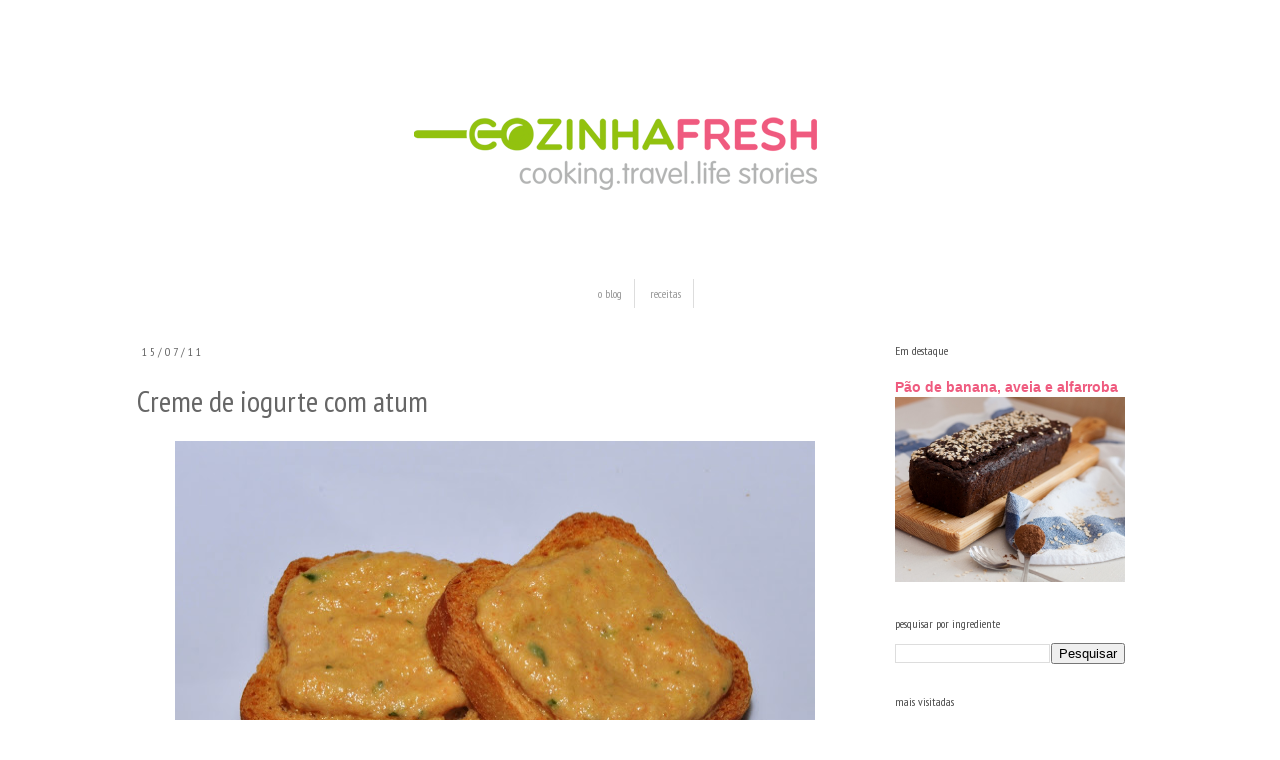

--- FILE ---
content_type: text/html; charset=UTF-8
request_url: http://cozinhafresh.blogspot.com/2011/07/creme-de-iogurte-com-atum.html
body_size: 18629
content:
<!DOCTYPE html>
<html class='v2' dir='ltr' xmlns='http://www.w3.org/1999/xhtml' xmlns:b='http://www.google.com/2005/gml/b' xmlns:data='http://www.google.com/2005/gml/data' xmlns:expr='http://www.google.com/2005/gml/expr'>
<head>
<link href='https://www.blogger.com/static/v1/widgets/4128112664-css_bundle_v2.css' rel='stylesheet' type='text/css'/>
<!-- Google tag (gtag.js) -->
<script async='async' src='https://www.googletagmanager.com/gtag/js?id=G-3KBFVKYJ5W'></script>
<script>
  window.dataLayer = window.dataLayer || [];
  function gtag(){dataLayer.push(arguments);}
  gtag('js', new Date());

  gtag('config', 'G-3KBFVKYJ5W');
</script>
<meta content='IE=EmulateIE7' http-equiv='X-UA-Compatible'/>
<meta content='width=1100' name='viewport'/>
<meta content='text/html; charset=UTF-8' http-equiv='Content-Type'/>
<meta content='blogger' name='generator'/>
<link href='http://cozinhafresh.blogspot.com/favicon.ico' rel='icon' type='image/x-icon'/>
<link href='http://cozinhafresh.blogspot.com/2011/07/creme-de-iogurte-com-atum.html' rel='canonical'/>
<link rel="alternate" type="application/atom+xml" title="Cozinha Fresh - Atom" href="http://cozinhafresh.blogspot.com/feeds/posts/default" />
<link rel="alternate" type="application/rss+xml" title="Cozinha Fresh - RSS" href="http://cozinhafresh.blogspot.com/feeds/posts/default?alt=rss" />
<link rel="service.post" type="application/atom+xml" title="Cozinha Fresh - Atom" href="https://draft.blogger.com/feeds/5222273468001787641/posts/default" />

<link rel="alternate" type="application/atom+xml" title="Cozinha Fresh - Atom" href="http://cozinhafresh.blogspot.com/feeds/7651502350367955659/comments/default" />
<!--Can't find substitution for tag [blog.ieCssRetrofitLinks]-->
<link href='https://blogger.googleusercontent.com/img/b/R29vZ2xl/AVvXsEg5krbpwTwbRcQAGx1PIKb-EiyBJ3-wvik00zo1NI7HrDsk10Pb62PNkn29LKN_TQFGTHlNRZPg6-kgU-agVT0kMFoZZT-e-12FBY-Mf4lqiOu61No-HUXTYbRWPa_R8YwSZcmGzpcJ4tfN/s640/DSC_1548.JPG' rel='image_src'/>
<meta content='http://cozinhafresh.blogspot.com/2011/07/creme-de-iogurte-com-atum.html' property='og:url'/>
<meta content='Creme de iogurte com atum' property='og:title'/>
<meta content='cozinha fresh, fresh,' property='og:description'/>
<meta content='https://blogger.googleusercontent.com/img/b/R29vZ2xl/AVvXsEg5krbpwTwbRcQAGx1PIKb-EiyBJ3-wvik00zo1NI7HrDsk10Pb62PNkn29LKN_TQFGTHlNRZPg6-kgU-agVT0kMFoZZT-e-12FBY-Mf4lqiOu61No-HUXTYbRWPa_R8YwSZcmGzpcJ4tfN/w1200-h630-p-k-no-nu/DSC_1548.JPG' property='og:image'/>
<title>Cozinha Fresh: Creme de iogurte com atum</title>
<meta content='72c08dc0bb5a9e957cef347752fbcb9e' name='p:domain_verify'/>
<style type='text/css'>@font-face{font-family:'PT Sans Narrow';font-style:normal;font-weight:400;font-display:swap;src:url(//fonts.gstatic.com/s/ptsansnarrow/v19/BngRUXNadjH0qYEzV7ab-oWlsbCLwR2oefDofMY.woff2)format('woff2');unicode-range:U+0460-052F,U+1C80-1C8A,U+20B4,U+2DE0-2DFF,U+A640-A69F,U+FE2E-FE2F;}@font-face{font-family:'PT Sans Narrow';font-style:normal;font-weight:400;font-display:swap;src:url(//fonts.gstatic.com/s/ptsansnarrow/v19/BngRUXNadjH0qYEzV7ab-oWlsbCCwR2oefDofMY.woff2)format('woff2');unicode-range:U+0301,U+0400-045F,U+0490-0491,U+04B0-04B1,U+2116;}@font-face{font-family:'PT Sans Narrow';font-style:normal;font-weight:400;font-display:swap;src:url(//fonts.gstatic.com/s/ptsansnarrow/v19/BngRUXNadjH0qYEzV7ab-oWlsbCIwR2oefDofMY.woff2)format('woff2');unicode-range:U+0100-02BA,U+02BD-02C5,U+02C7-02CC,U+02CE-02D7,U+02DD-02FF,U+0304,U+0308,U+0329,U+1D00-1DBF,U+1E00-1E9F,U+1EF2-1EFF,U+2020,U+20A0-20AB,U+20AD-20C0,U+2113,U+2C60-2C7F,U+A720-A7FF;}@font-face{font-family:'PT Sans Narrow';font-style:normal;font-weight:400;font-display:swap;src:url(//fonts.gstatic.com/s/ptsansnarrow/v19/BngRUXNadjH0qYEzV7ab-oWlsbCGwR2oefDo.woff2)format('woff2');unicode-range:U+0000-00FF,U+0131,U+0152-0153,U+02BB-02BC,U+02C6,U+02DA,U+02DC,U+0304,U+0308,U+0329,U+2000-206F,U+20AC,U+2122,U+2191,U+2193,U+2212,U+2215,U+FEFF,U+FFFD;}</style>
<style id='page-skin-1' type='text/css'><!--
/*
-----------------------------------------------
Blogger Template Style
Name:     Simple
Designer: Josh Peterson
URL:      www.noaesthetic.com
----------------------------------------------- */
/* Variable definitions
====================
<Variable name="keycolor" description="Main Color" type="color" default="#66bbdd"/>
<Group description="Page Text" selector="body">
<Variable name="body.font" description="Font" type="font"
default="normal normal 12px Arial, Tahoma, Helvetica, FreeSans, sans-serif"/>
<Variable name="body.text.color" description="Text Color" type="color" default="#222222"/>
</Group>
<Group description="Backgrounds" selector=".body-fauxcolumns-outer">
<Variable name="body.background.color" description="Outer Background" type="color" default="#66bbdd"/>
<Variable name="content.background.color" description="Main Background" type="color" default="#ffffff"/>
<Variable name="header.background.color" description="Header Background" type="color" default="transparent"/>
</Group>
<Group description="Links" selector=".main-outer">
<Variable name="link.color" description="Link Color" type="color" default="#2288bb"/>
<Variable name="link.visited.color" description="Visited Color" type="color" default="#888888"/>
<Variable name="link.hover.color" description="Hover Color" type="color" default="#33aaff"/>
</Group>
<Group description="Blog Title" selector=".header h1">
<Variable name="header.font" description="Font" type="font"
default="normal normal 60px Arial, Tahoma, Helvetica, FreeSans, sans-serif"/>
<Variable name="header.text.color" description="Title Color" type="color" default="#3399bb" />
</Group>
<Group description="Blog Description" selector=".header .description">
<Variable name="description.text.color" description="Description Color" type="color"
default="#777777" />
</Group>
<Group description="Tabs Text" selector=".tabs-inner .widget li a">
<Variable name="tabs.font" description="Font" type="font"
default="normal normal 14px Arial, Tahoma, Helvetica, FreeSans, sans-serif"/>
<Variable name="tabs.text.color" description="Text Color" type="color" default="#999999"/>
<Variable name="tabs.selected.text.color" description="Selected Color" type="color" default="#000000"/>
</Group>
<Group description="Tabs Background" selector=".tabs-outer .PageList">
<Variable name="tabs.background.color" description="Background Color" type="color" default="#f5f5f5"/>
<Variable name="tabs.selected.background.color" description="Selected Color" type="color" default="#eeeeee"/>
</Group>
<Group description="Post Title" selector="h3.post-title, .comments h4">
<Variable name="post.title.font" description="Font" type="font"
default="normal normal 22px Arial, Tahoma, Helvetica, FreeSans, sans-serif"/>
</Group>
<Group description="Date Header" selector=".date-header">
<Variable name="date.header.color" description="Text Color" type="color"
default="#666666"/>
<Variable name="date.header.background.color" description="Background Color" type="color"
default="transparent"/>
</Group>
<Group description="Post Footer" selector=".post-footer">
<Variable name="post.footer.text.color" description="Text Color" type="color" default="#666666"/>
<Variable name="post.footer.background.color" description="Background Color" type="color"
default="#f9f9f9"/>
<Variable name="post.footer.border.color" description="Shadow Color" type="color" default="#eeeeee"/>
</Group>
<Group description="Gadgets" selector="h2">
<Variable name="widget.title.font" description="Title Font" type="font"
default="normal bold 11px Arial, Tahoma, Helvetica, FreeSans, sans-serif"/>
<Variable name="widget.title.text.color" description="Title Color" type="color" default="#000000"/>
<Variable name="widget.alternate.text.color" description="Alternate Color" type="color" default="#999999"/>
</Group>
<Group description="Images" selector=".main-inner">
<Variable name="image.background.color" description="Background Color" type="color" default="#ffffff"/>
<Variable name="image.border.color" description="Border Color" type="color" default="#eeeeee"/>
<Variable name="image.text.color" description="Caption Text Color" type="color" default="#666666"/>
</Group>
<Group description="Accents" selector=".content-inner">
<Variable name="body.rule.color" description="Separator Line Color" type="color" default="#eeeeee"/>
<Variable name="tabs.border.color" description="Tabs Border Color" type="color" default="transparent"/>
</Group>
<Variable name="body.background" description="Body Background" type="background"
color="#ffffff" default="$(color) none repeat scroll top left"/>
<Variable name="body.background.override" description="Body Background Override" type="string" default=""/>
<Variable name="body.background.gradient.cap" description="Body Gradient Cap" type="url"
default="url(//www.blogblog.com/1kt/simple/gradients_light.png)"/>
<Variable name="body.background.gradient.tile" description="Body Gradient Tile" type="url"
default="url(//www.blogblog.com/1kt/simple/body_gradient_tile_light.png)"/>
<Variable name="content.background.color.selector" description="Content Background Color Selector" type="string" default=".content-inner"/>
<Variable name="content.padding" description="Content Padding" type="length" default="10px"/>
<Variable name="content.padding.horizontal" description="Content Horizontal Padding" type="length" default="10px"/>
<Variable name="content.shadow.spread" description="Content Shadow Spread" type="length" default="40px"/>
<Variable name="content.shadow.spread.webkit" description="Content Shadow Spread (WebKit)" type="length" default="5px"/>
<Variable name="content.shadow.spread.ie" description="Content Shadow Spread (IE)" type="length" default="10px"/>
<Variable name="main.border.width" description="Main Border Width" type="length" default="0"/>
<Variable name="header.background.gradient" description="Header Gradient" type="url" default="none"/>
<Variable name="header.shadow.offset.left" description="Header Shadow Offset Left" type="length" default="-1px"/>
<Variable name="header.shadow.offset.top" description="Header Shadow Offset Top" type="length" default="-1px"/>
<Variable name="header.shadow.spread" description="Header Shadow Spread" type="length" default="1px"/>
<Variable name="header.padding" description="Header Padding" type="length" default="30px"/>
<Variable name="header.border.size" description="Header Border Size" type="length" default="1px"/>
<Variable name="header.bottom.border.size" description="Header Bottom Border Size" type="length" default="1px"/>
<Variable name="header.border.horizontalsize" description="Header Horizontal Border Size" type="length" default="0"/>
<Variable name="description.text.size" description="Description Text Size" type="string" default="140%"/>
<Variable name="tabs.margin.top" description="Tabs Margin Top" type="length" default="0" />
<Variable name="tabs.margin.side" description="Tabs Side Margin" type="length" default="30px" />
<Variable name="tabs.background.gradient" description="Tabs Background Gradient" type="url"
default="url(//www.blogblog.com/1kt/simple/gradients_light.png)"/>
<Variable name="tabs.border.width" description="Tabs Border Width" type="length" default="1px"/>
<Variable name="tabs.bevel.border.width" description="Tabs Bevel Border Width" type="length" default="1px"/>
<Variable name="date.header.padding" description="Date Header Padding" type="string" default="inherit"/>
<Variable name="date.header.letterspacing" description="Date Header Letter Spacing" type="string" default="inherit"/>
<Variable name="date.header.margin" description="Date Header Margin" type="string" default="inherit"/>
<Variable name="post.margin.bottom" description="Post Bottom Margin" type="length" default="25px"/>
<Variable name="image.border.small.size" description="Image Border Small Size" type="length" default="2px"/>
<Variable name="image.border.large.size" description="Image Border Large Size" type="length" default="5px"/>
<Variable name="page.width.selector" description="Page Width Selector" type="string" default=".region-inner"/>
<Variable name="page.width" description="Page Width" type="string" default="auto"/>
<Variable name="main.section.margin" description="Main Section Margin" type="length" default="15px"/>
<Variable name="main.padding" description="Main Padding" type="length" default="15px"/>
<Variable name="main.padding.top" description="Main Padding Top" type="length" default="30px"/>
<Variable name="main.padding.bottom" description="Main Padding Bottom" type="length" default="30px"/>
<Variable name="paging.background"
color="#ffffff"
description="Background of blog paging area" type="background"
default="transparent none no-repeat scroll top center"/>
<Variable name="footer.bevel" description="Bevel border length of footer" type="length" default="0"/>
<Variable name="mobile.background.overlay" description="Mobile Background Overlay" type="string"
default="transparent none repeat scroll top left"/>
<Variable name="mobile.background.size" description="Mobile Background Size" type="string" default="auto"/>
<Variable name="mobile.button.color" description="Mobile Button Color" type="color" default="#ffffff" />
<Variable name="startSide" description="Side where text starts in blog language" type="automatic" default="left"/>
<Variable name="endSide" description="Side where text ends in blog language" type="automatic" default="right"/>
*/
/* Content
----------------------------------------------- */
body {
font: normal normal 12px 'Trebuchet MS', Trebuchet, sans-serif;
color: #666666;
background: #ffffff none repeat scroll top left;
padding: 0 0 0 0;
}
html body .region-inner {
min-width: 0;
max-width: 100%;
width: auto;
}
a:link {
text-decoration:none;
color: #ef5b7f;
}
a:visited {
text-decoration:none;
color: #772d3f;
}
a:hover {
text-decoration:underline;
color: #ef5b7f;
}
.body-fauxcolumn-outer .fauxcolumn-inner {
background: transparent none repeat scroll top left;
_background-image: none;
}
.body-fauxcolumn-outer .cap-top {
position: absolute;
z-index: 1;
height: 400px;
width: 100%;
background: #ffffff none repeat scroll top left;
}
.body-fauxcolumn-outer .cap-top .cap-left {
width: 100%;
background: transparent none repeat-x scroll top left;
_background-image: none;
}
.content-outer {
-moz-box-shadow: 0 0 0 rgba(0, 0, 0, 0);
-webkit-box-shadow: 0 0 0 rgba(0, 0, 0, 0);
-goog-ms-box-shadow: 0 0 0 #333333;
box-shadow: 0 0 0 rgba(0, 0, 0, 0);
margin-bottom: 1px;
}
.content-inner {
padding: 10px 40px;
}
.content-inner {
background-color: #ffffff;
}
/* Header
----------------------------------------------- */
.header-outer {
background: transparent none repeat-x scroll 0 -400px;
_background-image: none;
}
.Header h1 {
font: normal normal 40px 'Trebuchet MS',Trebuchet,Verdana,sans-serif;
color: #000000;
text-shadow: 0 0 0 rgba(0, 0, 0, .2);
}
.Header h1 a {
color: #000000;
}
.Header .description {
font-size: 18px;
color: #000000;
}
.header-inner .Header .titlewrapper {
padding: 22px 0;
}
.header-inner .Header .descriptionwrapper {
padding: 0 0;
}
/* Tabs
----------------------------------------------- */
.tabs-inner .section:first-child {
border-top: 0 solid #dddddd;
}
.tabs-inner .section:first-child ul {
margin-top: -1px;
border-top: 1px solid #dddddd;
border-left: 1px solid #dddddd;
border-right: 1px solid #dddddd;
}
.tabs-inner .widget ul {
background: transparent none repeat-x scroll 0 -800px;
_background-image: none;
border-bottom: 1px solid #dddddd;
margin-top: 0;
margin-left: -30px;
margin-right: -30px;
}
.tabs-inner .widget li a {
display: inline-block;
padding: .6em 1em;
font: normal normal 12px PT Sans Narrow;
color: #999999;
border-left: 1px solid #ffffff;
border-right: 1px solid #dddddd;
}
.tabs-inner .widget li:first-child a {
border-left: none;
}
.tabs-inner .widget li.selected a, .tabs-inner .widget li a:hover {
color: #666666;
background-color: transparent;
text-decoration: none;
}
/* Columns
----------------------------------------------- */
.main-outer {
border-top: 0 solid transparent;
}
.fauxcolumn-left-outer .fauxcolumn-inner {
border-right: 1px solid transparent;
}
.fauxcolumn-right-outer .fauxcolumn-inner {
border-left: 1px solid transparent;
}
/* Headings
----------------------------------------------- */
h2 {
margin: 0 0 1em 0;
font: normal normal 12px PT Sans Narrow;
color: #4c4c4c;
}
/* Widgets
----------------------------------------------- */
.widget .zippy {
color: #999999;
text-shadow: 2px 2px 1px rgba(0, 0, 0, .1);
}
.widget .popular-posts ul {
list-style: none;
}
/* Posts
----------------------------------------------- */
.date-header span {
background-color: transparent;
color: #666666;
padding: 0.4em;
letter-spacing: 3px;
margin: inherit;
}
.main-inner {
padding-top: 35px;
padding-bottom: 65px;
}
.main-inner .column-center-inner {
padding: 0 0;
}
.main-inner .column-center-inner .section {
margin: 0 1em;
}
.post {
margin: 0 0 45px 0;
}
h3.post-title, .comments h4 {
font: normal normal 30px PT Sans Narrow;
margin: .75em 0 0;
}
.post-body {
font-size: 110%;
line-height: 1.4;
position: relative;
}
.post-body img, .post-body .tr-caption-container, .Profile img, .Image img,
.BlogList .item-thumbnail img {
padding: 2px;
background: #ffffff;
border: 0px solid #eeeeee;
-moz-box-shadow: 1px 1px 5px rgba(0, 0, 0, .1);
-webkit-box-shadow: 1px 1px 5px rgba(0, 0, 0, .1);
box-shadow: 1px 1px 5px rgba(0, 0, 0, .1);
}
.post-body img, .post-body .tr-caption-container {
padding: 5px;
}
.post-body .tr-caption-container {
color: #666666;
}
.post-body .tr-caption-container img {
padding: 0;
background: transparent;
border: none;
-moz-box-shadow: 0 0 0 rgba(0, 0, 0, .1);
-webkit-box-shadow: 0 0 0 rgba(0, 0, 0, .1);
box-shadow: 0 0 0 rgba(0, 0, 0, .1);
}
.post-header {
margin: 0 0 1.5em;
line-height: 1.6;
font-size: 90%;
}
.post-footer {
margin: 20px -2px 0;
padding: 5px 10px;
color: #666666;
background-color: #f3f3f3;
border-bottom: 1px solid #eeeeee;
line-height: 1.6;
font-size: 90%;
}
#comments .comment-author {
padding-top: 1.5em;
border-top: 1px solid transparent;
background-position: 0 1.5em;
}
#comments .comment-author:first-child {
padding-top: 0;
border-top: none;
}
.avatar-image-container {
margin: .2em 0 0;
}
#comments .avatar-image-container img {
border: 1px solid #eeeeee;
}
/* Comments
----------------------------------------------- */
.comments .comments-content .icon.blog-author {
background-repeat: no-repeat;
background-image: url([data-uri]);
}
.comments .comments-content .loadmore a {
border-top: 1px solid #999999;
border-bottom: 1px solid #999999;
}
.comments .comment-thread.inline-thread {
background-color: #f3f3f3;
}
.comments .continue {
border-top: 2px solid #999999;
}
/* Accents
---------------------------------------------- */
.section-columns td.columns-cell {
border-left: 1px solid transparent;
}
.blog-pager {
background: transparent url(//www.blogblog.com/1kt/simple/paging_dot.png) repeat-x scroll top center;
}
.blog-pager-older-link, .home-link,
.blog-pager-newer-link {
background-color: #ffffff;
padding: 5px;
}
.footer-outer {
border-top: 1px dashed #bbbbbb;
}
/* Mobile
----------------------------------------------- */
body.mobile  {
background-size: auto;
}
.mobile .body-fauxcolumn-outer {
background: transparent none repeat scroll top left;
}
.mobile .body-fauxcolumn-outer .cap-top {
background-size: 100% auto;
}
.mobile .content-outer {
-webkit-box-shadow: 0 0 3px rgba(0, 0, 0, .15);
box-shadow: 0 0 3px rgba(0, 0, 0, .15);
}
body.mobile .AdSense {
margin: 0 -0;
}
.mobile .tabs-inner .widget ul {
margin-left: 0;
margin-right: 0;
}
.mobile .post {
margin: 0;
}
.mobile .main-inner .column-center-inner .section {
margin: 0;
}
.mobile .date-header span {
padding: 0.1em 10px;
margin: 0 -10px;
}
.mobile h3.post-title {
margin: 0;
}
.mobile .blog-pager {
background: transparent none no-repeat scroll top center;
}
.mobile .footer-outer {
border-top: none;
}
.mobile .main-inner, .mobile .footer-inner {
background-color: #ffffff;
}
.mobile-index-contents {
color: #666666;
}
.mobile-link-button {
background-color: #ef5b7f;
}
.mobile-link-button a:link, .mobile-link-button a:visited {
color: #ffffff;
}
.mobile .tabs-inner .section:first-child {
border-top: none;
}
.mobile .tabs-inner .PageList .widget-content {
background-color: transparent;
color: #666666;
border-top: 1px solid #dddddd;
border-bottom: 1px solid #dddddd;
}
.mobile .tabs-inner .PageList .widget-content .pagelist-arrow {
border-left: 1px solid #dddddd;
}
.content-inner {
padding: 0px;
}
.PageList {text-align:center !important;}
.PageList li {display:inline !important; float:none !important;}
#PageList1 div ul{
border:none;
}
.tabs-inner .widget li a
{
border-left: 0;
}.post-body img, .post-body .tr-caption-container, .ss, .Profile img, .Image img,
.BlogList .item-thumbnail img {
padding: none !important;
border: none !important;
background: none !important;
-moz-box-shadow: 0px 0px 0px transparent !important;
-webkit-box-shadow: 0px 0px 0px transparent !important;
box-shadow: 0px 0px 0px transparent !important;
}
.status-msg-wrap { display:none; }
--></style>
<style id='template-skin-1' type='text/css'><!--
body {
min-width: 1030px;
}
.content-outer, .content-fauxcolumn-outer, .region-inner {
min-width: 1030px;
max-width: 1030px;
_width: 1030px;
}
.main-inner .columns {
padding-left: 0px;
padding-right: 290px;
}
.main-inner .fauxcolumn-center-outer {
left: 0px;
right: 290px;
/* IE6 does not respect left and right together */
_width: expression(this.parentNode.offsetWidth -
parseInt("0px") -
parseInt("290px") + 'px');
}
.main-inner .fauxcolumn-left-outer {
width: 0px;
}
.main-inner .fauxcolumn-right-outer {
width: 290px;
}
.main-inner .column-left-outer {
width: 0px;
right: 100%;
margin-left: -0px;
}
.main-inner .column-right-outer {
width: 290px;
margin-right: -290px;
}
#layout {
min-width: 0;
}
#layout .content-outer {
min-width: 0;
width: 800px;
}
#layout .region-inner {
min-width: 0;
width: auto;
}
--></style>
<link href='https://draft.blogger.com/dyn-css/authorization.css?targetBlogID=5222273468001787641&amp;zx=c7e2b1d1-6588-41e9-abbb-ee5bf13c859c' media='none' onload='if(media!=&#39;all&#39;)media=&#39;all&#39;' rel='stylesheet'/><noscript><link href='https://draft.blogger.com/dyn-css/authorization.css?targetBlogID=5222273468001787641&amp;zx=c7e2b1d1-6588-41e9-abbb-ee5bf13c859c' rel='stylesheet'/></noscript>
<meta name='google-adsense-platform-account' content='ca-host-pub-1556223355139109'/>
<meta name='google-adsense-platform-domain' content='blogspot.com'/>

</head>
<body class='loading'>
<div class='navbar no-items section' id='navbar'>
</div>
<div class='body-fauxcolumns'>
<div class='fauxcolumn-outer body-fauxcolumn-outer'>
<div class='cap-top'>
<div class='cap-left'></div>
<div class='cap-right'></div>
</div>
<div class='fauxborder-left'>
<div class='fauxborder-right'></div>
<div class='fauxcolumn-inner'>
</div>
</div>
<div class='cap-bottom'>
<div class='cap-left'></div>
<div class='cap-right'></div>
</div>
</div>
</div>
<div class='content'>
<div class='content-fauxcolumns'>
<div class='fauxcolumn-outer content-fauxcolumn-outer'>
<div class='cap-top'>
<div class='cap-left'></div>
<div class='cap-right'></div>
</div>
<div class='fauxborder-left'>
<div class='fauxborder-right'></div>
<div class='fauxcolumn-inner'>
</div>
</div>
<div class='cap-bottom'>
<div class='cap-left'></div>
<div class='cap-right'></div>
</div>
</div>
</div>
<div class='content-outer'>
<div class='content-cap-top cap-top'>
<div class='cap-left'></div>
<div class='cap-right'></div>
</div>
<div class='fauxborder-left content-fauxborder-left'>
<div class='fauxborder-right content-fauxborder-right'></div>
<div class='content-inner'>
<header>
<div class='header-outer'>
<div class='header-cap-top cap-top'>
<div class='cap-left'></div>
<div class='cap-right'></div>
</div>
<div class='fauxborder-left header-fauxborder-left'>
<div class='fauxborder-right header-fauxborder-right'></div>
<div class='region-inner header-inner'>
<div class='header section' id='header'><div class='widget Header' data-version='1' id='Header1'>
<div id='header-inner'>
<a href='http://cozinhafresh.blogspot.com/' style='display: block'>
<img alt='Cozinha Fresh' height='250px; ' id='Header1_headerimg' src='https://blogger.googleusercontent.com/img/b/R29vZ2xl/AVvXsEiuyAzFruFvLO5djy7SsVOZT8vAAv4v5cHk_y6TlyvH9ER_np5Kl7iXg05Q3isi0Hb306BjvMphTBV1oCSpVAjMtnUi0TJxPlRsa6L7HnJ4jnXvGA0Ls4_tkzqAtwX5cJST4p11xI6Nb7m5/s1600/LOGO+C+TRANSP_1050.png' style='display: block' width='1050px; '/>
</a>
</div>
</div></div>
</div>
</div>
<div class='header-cap-bottom cap-bottom'>
<div class='cap-left'></div>
<div class='cap-right'></div>
</div>
</div>
</header>
<div class='tabs-outer'>
<div class='tabs-cap-top cap-top'>
<div class='cap-left'></div>
<div class='cap-right'></div>
</div>
<div class='fauxborder-left tabs-fauxborder-left'>
<div class='fauxborder-right tabs-fauxborder-right'></div>
<div class='region-inner tabs-inner'>
<div class='tabs section' id='crosscol'><div class='widget PageList' data-version='1' id='PageList1'>
<h2>Páginas</h2>
<div class='widget-content'>
<ul>
<li>
<a href='http://cozinhafresh.blogspot.com/'>o blog</a>
</li>
<li>
<a href='http://cozinhafresh.blogspot.com/p/indice.html'>receitas</a>
</li>
</ul>
<div class='clear'></div>
</div>
</div></div>
<div class='tabs no-items section' id='crosscol-overflow'></div>
</div>
</div>
<div class='tabs-cap-bottom cap-bottom'>
<div class='cap-left'></div>
<div class='cap-right'></div>
</div>
</div>
<div class='main-outer'>
<div class='main-cap-top cap-top'>
<div class='cap-left'></div>
<div class='cap-right'></div>
</div>
<div class='fauxborder-left main-fauxborder-left'>
<div class='fauxborder-right main-fauxborder-right'></div>
<div class='region-inner main-inner'>
<div class='columns fauxcolumns'>
<div class='fauxcolumn-outer fauxcolumn-center-outer'>
<div class='cap-top'>
<div class='cap-left'></div>
<div class='cap-right'></div>
</div>
<div class='fauxborder-left'>
<div class='fauxborder-right'></div>
<div class='fauxcolumn-inner'>
</div>
</div>
<div class='cap-bottom'>
<div class='cap-left'></div>
<div class='cap-right'></div>
</div>
</div>
<div class='fauxcolumn-outer fauxcolumn-left-outer'>
<div class='cap-top'>
<div class='cap-left'></div>
<div class='cap-right'></div>
</div>
<div class='fauxborder-left'>
<div class='fauxborder-right'></div>
<div class='fauxcolumn-inner'>
</div>
</div>
<div class='cap-bottom'>
<div class='cap-left'></div>
<div class='cap-right'></div>
</div>
</div>
<div class='fauxcolumn-outer fauxcolumn-right-outer'>
<div class='cap-top'>
<div class='cap-left'></div>
<div class='cap-right'></div>
</div>
<div class='fauxborder-left'>
<div class='fauxborder-right'></div>
<div class='fauxcolumn-inner'>
</div>
</div>
<div class='cap-bottom'>
<div class='cap-left'></div>
<div class='cap-right'></div>
</div>
</div>
<!-- corrects IE6 width calculation -->
<div class='columns-inner'>
<div class='column-center-outer'>
<div class='column-center-inner'>
<div class='main section' id='main'><div class='widget Blog' data-version='1' id='Blog1'>
<div class='blog-posts hfeed'>

          <div class="date-outer">
        
<h2 class='date-header'><span>15/07/11</span></h2>

          <div class="date-posts">
        
<div class='post-outer'>
<div class='post hentry' itemprop='blogPost' itemscope='itemscope' itemtype='http://schema.org/BlogPosting'>
<meta content='https://blogger.googleusercontent.com/img/b/R29vZ2xl/AVvXsEg5krbpwTwbRcQAGx1PIKb-EiyBJ3-wvik00zo1NI7HrDsk10Pb62PNkn29LKN_TQFGTHlNRZPg6-kgU-agVT0kMFoZZT-e-12FBY-Mf4lqiOu61No-HUXTYbRWPa_R8YwSZcmGzpcJ4tfN/s72-c/DSC_1548.JPG' itemprop='image_url'/>
<meta content='5222273468001787641' itemprop='blogId'/>
<meta content='7651502350367955659' itemprop='postId'/>
<a name='7651502350367955659'></a>
<h3 class='post-title entry-title' itemprop='name'>
Creme de iogurte com atum
</h3>
<div class='post-header'>
<div class='post-header-line-1'></div>
</div>
<div class='post-body entry-content' id='post-body-7651502350367955659' itemprop='description articleBody'>
<div align="justify"><span style="font-family: 'trebuchet ms';"></span></div><div><div class="separator" style="clear: both; text-align: center;"><a href="https://blogger.googleusercontent.com/img/b/R29vZ2xl/AVvXsEg5krbpwTwbRcQAGx1PIKb-EiyBJ3-wvik00zo1NI7HrDsk10Pb62PNkn29LKN_TQFGTHlNRZPg6-kgU-agVT0kMFoZZT-e-12FBY-Mf4lqiOu61No-HUXTYbRWPa_R8YwSZcmGzpcJ4tfN/s1600/DSC_1548.JPG" imageanchor="1" style="margin-left: 1em; margin-right: 1em;"><img border="0" height="416" src="https://blogger.googleusercontent.com/img/b/R29vZ2xl/AVvXsEg5krbpwTwbRcQAGx1PIKb-EiyBJ3-wvik00zo1NI7HrDsk10Pb62PNkn29LKN_TQFGTHlNRZPg6-kgU-agVT0kMFoZZT-e-12FBY-Mf4lqiOu61No-HUXTYbRWPa_R8YwSZcmGzpcJ4tfN/s640/DSC_1548.JPG" width="640" /></a></div><div class="MsoNormal" style="margin-bottom: .0001pt; margin-bottom: 0cm;"><span class="Apple-style-span" style="font-family: inherit;"><br />
</span><br />
<span class="Apple-style-span" style="font-family: 'trebuchet ms';"></span><br />
<div style="margin-bottom: .0001pt; margin: 0cm;"><span class="Apple-style-span" style="font-family: 'trebuchet ms';"><span color:black'="" ms'","serif";="" style="font-family: &quot;;" trebuchet="">De volta ainda com os iogurtes a terminar de prazo, mais uma receita em que um dos ingredientes que lhe confere uma textura cremosa e agradável, é o iogurte.</span><span style="color: black;"><o:p></o:p></span></span></div><span class="Apple-style-span" style="font-family: 'trebuchet ms';">  <div style="margin-bottom: .0001pt; margin: 0cm;"><span color:black'="" ms'","serif";="" style="font-family: &quot;;" trebuchet="">O iogurte natural é uma excelente alternativa à maionese e às natas quando queremos fazer patés e molhos sem descurar a dieta.</span><span style="color: black;"><o:p></o:p></span></div><div style="margin-bottom: .0001pt; margin: 0cm;"><br />
</div><div style="margin-bottom: .0001pt; margin: 0cm;"><span color:black'="" ms'","serif";="" style="font-family: &quot;;" trebuchet="">Ingredientes&nbsp;</span><span style="color: black;"><o:p></o:p></span></div><div style="margin-bottom: .0001pt; margin: 0cm;"><br />
</div><div style="margin-bottom: .0001pt; margin: 0cm;"><span color:black'="" ms'","serif";="" style="font-family: &quot;;" trebuchet="">2 latas de atum&nbsp;ao natural</span><span style="color: black;"><o:p></o:p></span></div><div style="margin-bottom: .0001pt; margin: 0cm;"><span color:black'="" ms'","serif";="" style="font-family: &quot;;" trebuchet="">100 gr de queijo creme desnatado (usamos Philadelphia light)</span><span style="color: black;"><o:p></o:p></span></div><div style="margin-bottom: .0001pt; margin: 0cm;"><span color:black'="" ms'","serif";="" style="font-family: &quot;;" trebuchet="">2 iogurtes naturais</span><span style="color: black;"><o:p></o:p></span></div><div style="margin-bottom: .0001pt; margin: 0cm;"><span color:black'="" ms'","serif";="" style="font-family: &quot;;" trebuchet="">2 cenouras</span><span style="color: black;"><o:p></o:p></span></div><div style="margin-bottom: .0001pt; margin: 0cm;"><span color:black'="" ms'","serif";="" style="font-family: &quot;;" trebuchet="">1/2 alho francês (apenas a parte branca)</span><span style="color: black;"><o:p></o:p></span></div><div style="margin-bottom: .0001pt; margin: 0cm;"><span color:black'="" ms'","serif";="" style="font-family: &quot;;" trebuchet="">azeite q.b.</span><span style="color: black;"><o:p></o:p></span></div><div style="margin-bottom: .0001pt; margin: 0cm;"><span color:black'="" ms'","serif";="" style="font-family: &quot;;" trebuchet="">sal e pimenta preta moída na altura</span><span style="color: black;"><o:p></o:p></span></div><div style="margin-bottom: .0001pt; margin: 0cm;"><span color:black'="" ms'","serif";="" style="font-family: &quot;;" trebuchet="">2 colheres de sopa de coentros frescos e picados&nbsp;</span><span style="color: black;"><o:p></o:p></span></div><div style="margin-bottom: .0001pt; margin: 0cm;"><br />
</div><div style="margin-bottom: .0001pt; margin: 0cm;"><span color:black'="" ms'","serif";="" style="font-family: &quot;;" trebuchet="">Preparação</span><span style="color: black;"><o:p></o:p></span></div><div style="margin-bottom: .0001pt; margin: 0cm;"><br />
</div><div style="margin-bottom: .0001pt; margin: 0cm;"><span color:black'="" ms'","serif";="" style="font-family: &quot;;" trebuchet="">1. Abrir a lata de atum e escorra a água. Colocar dentro de uma tigela.&nbsp;Numa outra tigela, bater o queijo fresco com os iogurtes com a varinha mágica.&nbsp;Juntar esta mistura ao atum.</span><span style="color: black;"><o:p></o:p></span></div><div style="margin-bottom: .0001pt; margin: 0cm;"><br />
</div><div style="margin-bottom: .0001pt; margin: 0cm;"><span color:black'="" ms'","serif";="" style="font-family: &quot;;" trebuchet="">2. Cortar rodelas finas de alho francês e ralar a cenoura ralada. Juntar ao preparado anterior, temperar com&nbsp;sal e pimenta, moer tudo com a varinha mágica.&nbsp;</span><span style="color: black;"><o:p></o:p></span></div><div style="margin-bottom: .0001pt; margin: 0cm;"><br />
</div><div style="margin-bottom: .0001pt; margin: 0cm;"><span color:black'="" ms'","serif";="" style="font-family: &quot;;" trebuchet="">3. Adicionar um fio de azeite e os coentros picados.&nbsp;Misturar muito bem, de modo a obter um creme bem ligado. &nbsp;</span><span style="color: black;"><o:p></o:p></span></div><div style="margin-bottom: .0001pt; margin: 0cm;"><br />
</div><div style="margin-bottom: .0001pt; margin: 0cm;"><span color:black'="" ms'","serif";="" style="font-family: &quot;;" trebuchet="">4. Deitar numa taça e manter no frigorífico até ao momento de servir. Servir com tostas ou pão, a gosto.</span><span style="color: black;"><o:p></o:p></span></div><div style="margin-bottom: .0001pt; margin: 0cm;"><br />
</div><div style="margin-bottom: .0001pt; margin: 0cm;"><span color:black'="" ms'","serif";="" style="font-family: &quot;;" trebuchet="">Fonte:<span class="apple-converted-space">&nbsp;</span></span><span style="color: black;"><a href="http://www.nestle.pt/cozinhar/detalhereceita.aspx/5769/receita-Creme-de-iogurte-e-atum"><span ms'","serif"'="" style="font-family: &quot;;" trebuchet="">Nestlé&nbsp;</span></a><o:p></o:p></span></div></span></div></div>
<div style='clear: both;'></div>
</div>
<div class='post-footer'>
<div class='post-footer-line post-footer-line-1'><span class='post-author vcard'>
Posted
<span class='fn' itemprop='author' itemscope='itemscope' itemtype='http://schema.org/Person'>
<meta content='https://draft.blogger.com/profile/03734056150834337554' itemprop='url'/>
<a href='https://draft.blogger.com/profile/03734056150834337554' rel='author' title='author profile'>
<span itemprop='name'>Rute Jacinto</span>
</a>
</span>
</span>
<span class='post-comment-link'>
</span>
<span class='post-icons'>
<span class='item-action'>
<a href='https://draft.blogger.com/email-post/5222273468001787641/7651502350367955659' title='Enviar a mensagem por correio electrónico'>
<img alt='' class='icon-action' height='13' src='http://img1.blogblog.com/img/icon18_email.gif' width='18'/>
</a>
</span>
<span class='item-control blog-admin pid-161760976'>
<a href='https://draft.blogger.com/post-edit.g?blogID=5222273468001787641&postID=7651502350367955659&from=pencil' title='Editar mensagem'>
<img alt='' class='icon-action' height='18' src='https://resources.blogblog.com/img/icon18_edit_allbkg.gif' width='18'/>
</a>
</span>
</span>
<div class='post-share-buttons goog-inline-block'>
<a class='goog-inline-block share-button sb-email' href='https://draft.blogger.com/share-post.g?blogID=5222273468001787641&postID=7651502350367955659&target=email' target='_blank' title='Enviar a mensagem por email'><span class='share-button-link-text'>Enviar a mensagem por email</span></a><a class='goog-inline-block share-button sb-blog' href='https://draft.blogger.com/share-post.g?blogID=5222273468001787641&postID=7651502350367955659&target=blog' onclick='window.open(this.href, "_blank", "height=270,width=475"); return false;' target='_blank' title='Dê a sua opinião!'><span class='share-button-link-text'>Dê a sua opinião!</span></a><a class='goog-inline-block share-button sb-twitter' href='https://draft.blogger.com/share-post.g?blogID=5222273468001787641&postID=7651502350367955659&target=twitter' target='_blank' title='Partilhar no X'><span class='share-button-link-text'>Partilhar no X</span></a><a class='goog-inline-block share-button sb-facebook' href='https://draft.blogger.com/share-post.g?blogID=5222273468001787641&postID=7651502350367955659&target=facebook' onclick='window.open(this.href, "_blank", "height=430,width=640"); return false;' target='_blank' title='Partilhar no Facebook'><span class='share-button-link-text'>Partilhar no Facebook</span></a><a class='goog-inline-block share-button sb-pinterest' href='https://draft.blogger.com/share-post.g?blogID=5222273468001787641&postID=7651502350367955659&target=pinterest' target='_blank' title='Partilhar no Pinterest'><span class='share-button-link-text'>Partilhar no Pinterest</span></a>
</div>
</div>
<div class='post-footer-line post-footer-line-2'><span class='post-labels'>
Labels:
<a href='http://cozinhafresh.blogspot.com/search/label/entradas' rel='tag'>entradas</a>,
<a href='http://cozinhafresh.blogspot.com/search/label/pat%C3%A9s' rel='tag'>patés</a>
</span>
</div>
<div class='post-footer-line post-footer-line-3'></div>
</div>
</div>
<div class='comments' id='comments'>
<a name='comments'></a>
<h4>2 comentários:</h4>
<div class='comments-content'>
<script async='async' src='' type='text/javascript'></script>
<script type='text/javascript'>
    (function() {
      var items = null;
      var msgs = null;
      var config = {};

// <![CDATA[
      var cursor = null;
      if (items && items.length > 0) {
        cursor = parseInt(items[items.length - 1].timestamp) + 1;
      }

      var bodyFromEntry = function(entry) {
        var text = (entry &&
                    ((entry.content && entry.content.$t) ||
                     (entry.summary && entry.summary.$t))) ||
            '';
        if (entry && entry.gd$extendedProperty) {
          for (var k in entry.gd$extendedProperty) {
            if (entry.gd$extendedProperty[k].name == 'blogger.contentRemoved') {
              return '<span class="deleted-comment">' + text + '</span>';
            }
          }
        }
        return text;
      }

      var parse = function(data) {
        cursor = null;
        var comments = [];
        if (data && data.feed && data.feed.entry) {
          for (var i = 0, entry; entry = data.feed.entry[i]; i++) {
            var comment = {};
            // comment ID, parsed out of the original id format
            var id = /blog-(\d+).post-(\d+)/.exec(entry.id.$t);
            comment.id = id ? id[2] : null;
            comment.body = bodyFromEntry(entry);
            comment.timestamp = Date.parse(entry.published.$t) + '';
            if (entry.author && entry.author.constructor === Array) {
              var auth = entry.author[0];
              if (auth) {
                comment.author = {
                  name: (auth.name ? auth.name.$t : undefined),
                  profileUrl: (auth.uri ? auth.uri.$t : undefined),
                  avatarUrl: (auth.gd$image ? auth.gd$image.src : undefined)
                };
              }
            }
            if (entry.link) {
              if (entry.link[2]) {
                comment.link = comment.permalink = entry.link[2].href;
              }
              if (entry.link[3]) {
                var pid = /.*comments\/default\/(\d+)\?.*/.exec(entry.link[3].href);
                if (pid && pid[1]) {
                  comment.parentId = pid[1];
                }
              }
            }
            comment.deleteclass = 'item-control blog-admin';
            if (entry.gd$extendedProperty) {
              for (var k in entry.gd$extendedProperty) {
                if (entry.gd$extendedProperty[k].name == 'blogger.itemClass') {
                  comment.deleteclass += ' ' + entry.gd$extendedProperty[k].value;
                } else if (entry.gd$extendedProperty[k].name == 'blogger.displayTime') {
                  comment.displayTime = entry.gd$extendedProperty[k].value;
                }
              }
            }
            comments.push(comment);
          }
        }
        return comments;
      };

      var paginator = function(callback) {
        if (hasMore()) {
          var url = config.feed + '?alt=json&v=2&orderby=published&reverse=false&max-results=50';
          if (cursor) {
            url += '&published-min=' + new Date(cursor).toISOString();
          }
          window.bloggercomments = function(data) {
            var parsed = parse(data);
            cursor = parsed.length < 50 ? null
                : parseInt(parsed[parsed.length - 1].timestamp) + 1
            callback(parsed);
            window.bloggercomments = null;
          }
          url += '&callback=bloggercomments';
          var script = document.createElement('script');
          script.type = 'text/javascript';
          script.src = url;
          document.getElementsByTagName('head')[0].appendChild(script);
        }
      };
      var hasMore = function() {
        return !!cursor;
      };
      var getMeta = function(key, comment) {
        if ('iswriter' == key) {
          var matches = !!comment.author
              && comment.author.name == config.authorName
              && comment.author.profileUrl == config.authorUrl;
          return matches ? 'true' : '';
        } else if ('deletelink' == key) {
          return config.baseUri + '/comment/delete/'
               + config.blogId + '/' + comment.id;
        } else if ('deleteclass' == key) {
          return comment.deleteclass;
        }
        return '';
      };

      var replybox = null;
      var replyUrlParts = null;
      var replyParent = undefined;

      var onReply = function(commentId, domId) {
        if (replybox == null) {
          // lazily cache replybox, and adjust to suit this style:
          replybox = document.getElementById('comment-editor');
          if (replybox != null) {
            replybox.height = '250px';
            replybox.style.display = 'block';
            replyUrlParts = replybox.src.split('#');
          }
        }
        if (replybox && (commentId !== replyParent)) {
          replybox.src = '';
          document.getElementById(domId).insertBefore(replybox, null);
          replybox.src = replyUrlParts[0]
              + (commentId ? '&parentID=' + commentId : '')
              + '#' + replyUrlParts[1];
          replyParent = commentId;
        }
      };

      var hash = (window.location.hash || '#').substring(1);
      var startThread, targetComment;
      if (/^comment-form_/.test(hash)) {
        startThread = hash.substring('comment-form_'.length);
      } else if (/^c[0-9]+$/.test(hash)) {
        targetComment = hash.substring(1);
      }

      // Configure commenting API:
      var configJso = {
        'maxDepth': config.maxThreadDepth
      };
      var provider = {
        'id': config.postId,
        'data': items,
        'loadNext': paginator,
        'hasMore': hasMore,
        'getMeta': getMeta,
        'onReply': onReply,
        'rendered': true,
        'initComment': targetComment,
        'initReplyThread': startThread,
        'config': configJso,
        'messages': msgs
      };

      var render = function() {
        if (window.goog && window.goog.comments) {
          var holder = document.getElementById('comment-holder');
          window.goog.comments.render(holder, provider);
        }
      };

      // render now, or queue to render when library loads:
      if (window.goog && window.goog.comments) {
        render();
      } else {
        window.goog = window.goog || {};
        window.goog.comments = window.goog.comments || {};
        window.goog.comments.loadQueue = window.goog.comments.loadQueue || [];
        window.goog.comments.loadQueue.push(render);
      }
    })();
// ]]>
  </script>
<div id='comment-holder'>
<div class="comment-thread toplevel-thread"><ol id="top-ra"><li class="comment" id="c744251572991922015"><div class="avatar-image-container"><img src="//4.bp.blogspot.com/_QwfHlKRyzyI/SXqiIY1-KGI/AAAAAAAAATg/m8wnccVbPRI/S45-s35/%2Bbichinho1.jpg" alt=""/></div><div class="comment-block"><div class="comment-header"><cite class="user"><a href="https://draft.blogger.com/profile/07210442118940354479" rel="nofollow">moranguita</a></cite><span class="icon user "></span><span class="datetime secondary-text"><a rel="nofollow" href="http://cozinhafresh.blogspot.com/2011/07/creme-de-iogurte-com-atum.html?showComment=1310730990524#c744251572991922015">15/7/11</a></span></div><p class="comment-content">olha uma bela alternatibva e que deve ser bem saborosa<br>beijinhos</p><span class="comment-actions secondary-text"><a class="comment-reply" target="_self" data-comment-id="744251572991922015">Responder</a><span class="item-control blog-admin blog-admin pid-870702579"><a target="_self" href="https://draft.blogger.com/comment/delete/5222273468001787641/744251572991922015">Eliminar</a></span></span></div><div class="comment-replies"><div id="c744251572991922015-rt" class="comment-thread inline-thread hidden"><span class="thread-toggle thread-expanded"><span class="thread-arrow"></span><span class="thread-count"><a target="_self">Respostas</a></span></span><ol id="c744251572991922015-ra" class="thread-chrome thread-expanded"><div></div><div id="c744251572991922015-continue" class="continue"><a class="comment-reply" target="_self" data-comment-id="744251572991922015">Responder</a></div></ol></div></div><div class="comment-replybox-single" id="c744251572991922015-ce"></div></li><li class="comment" id="c8245456751815441175"><div class="avatar-image-container"><img src="//resources.blogblog.com/img/blank.gif" alt=""/></div><div class="comment-block"><div class="comment-header"><cite class="user">Anónimo</cite><span class="icon user "></span><span class="datetime secondary-text"><a rel="nofollow" href="http://cozinhafresh.blogspot.com/2011/07/creme-de-iogurte-com-atum.html?showComment=1361249468386#c8245456751815441175">19/2/13</a></span></div><p class="comment-content">Hey There. I discovered your blog the use of msn.<br>This is a really smartly written article. I&#39;ll make sure to bookmark it and come back to learn more of your useful info. Thanks for the post. I will certainly comeback.<br><br>Also visit my weblog - <a href="http://www.squidoo.com/UltrasoundTechnologists" rel="nofollow">ultrasound technician degree online</a></p><span class="comment-actions secondary-text"><a class="comment-reply" target="_self" data-comment-id="8245456751815441175">Responder</a><span class="item-control blog-admin blog-admin pid-1098230492"><a target="_self" href="https://draft.blogger.com/comment/delete/5222273468001787641/8245456751815441175">Eliminar</a></span></span></div><div class="comment-replies"><div id="c8245456751815441175-rt" class="comment-thread inline-thread hidden"><span class="thread-toggle thread-expanded"><span class="thread-arrow"></span><span class="thread-count"><a target="_self">Respostas</a></span></span><ol id="c8245456751815441175-ra" class="thread-chrome thread-expanded"><div></div><div id="c8245456751815441175-continue" class="continue"><a class="comment-reply" target="_self" data-comment-id="8245456751815441175">Responder</a></div></ol></div></div><div class="comment-replybox-single" id="c8245456751815441175-ce"></div></li></ol><div id="top-continue" class="continue"><a class="comment-reply" target="_self">Adicionar comentário</a></div><div class="comment-replybox-thread" id="top-ce"></div><div class="loadmore hidden" data-post-id="7651502350367955659"><a target="_self">Carregar mais...</a></div></div>
</div>
</div>
<p class='comment-footer'>
<div class='comment-form'>
<a name='comment-form'></a>
<p>
</p>
<a href='https://draft.blogger.com/comment/frame/5222273468001787641?po=7651502350367955659&hl=pt-PT&saa=85391&origin=http://cozinhafresh.blogspot.com' id='comment-editor-src'></a>
<iframe allowtransparency='true' class='blogger-iframe-colorize blogger-comment-from-post' frameborder='0' height='410px' id='comment-editor' name='comment-editor' src='' width='100%'></iframe>
<script src='https://www.blogger.com/static/v1/jsbin/1345082660-comment_from_post_iframe.js' type='text/javascript'></script>
<script type='text/javascript'>
      BLOG_CMT_createIframe('https://draft.blogger.com/rpc_relay.html');
    </script>
</div>
</p>
<div id='backlinks-container'>
<div id='Blog1_backlinks-container'>
</div>
</div>
</div>
</div>

        </div></div>
      
</div>
<div class='blog-pager' id='blog-pager'>
<span id='blog-pager-newer-link'>
<a class='blog-pager-newer-link' href='http://cozinhafresh.blogspot.com/2011/07/tarte-de-bacalhau-com-queijo-e.html' id='Blog1_blog-pager-newer-link' title='Mensagem mais recente'>Mensagem mais recente</a>
</span>
<span id='blog-pager-older-link'>
<a class='blog-pager-older-link' href='http://cozinhafresh.blogspot.com/2011/07/bolo-de-iogurte-com-limao-e-sementes-de.html' id='Blog1_blog-pager-older-link' title='Mensagem antiga'>Mensagem antiga</a>
</span>
<a class='home-link' href='http://cozinhafresh.blogspot.com/'>Página inicial</a>
</div>
<div class='clear'></div>
<div class='post-feeds'>
<div class='feed-links'>
Subscrever:
<a class='feed-link' href='http://cozinhafresh.blogspot.com/feeds/7651502350367955659/comments/default' target='_blank' type='application/atom+xml'>Enviar feedback (Atom)</a>
</div>
</div>
</div></div>
</div>
</div>
<div class='column-left-outer'>
<div class='column-left-inner'>
<aside>
</aside>
</div>
</div>
<div class='column-right-outer'>
<div class='column-right-inner'>
<aside>
<div class='sidebar section' id='sidebar-right-1'><div class='widget FeaturedPost' data-version='1' id='FeaturedPost1'>
<h2 class='title'>Em destaque</h2>
<div class='post-summary'>
<h3><a href='http://cozinhafresh.blogspot.com/2017/07/pao-de-banana-aveia-e-alfarroba.html'>Pão de banana, aveia e alfarroba</a></h3>
<img class='image' src='https://blogger.googleusercontent.com/img/b/R29vZ2xl/AVvXsEiQaZdaLKYDqNAlvmPwhYE8DAXtDdf08oo7GpmkeAP0BTJW2w-KERlgHfTDtRP_vkbzgeNe-fUbNsmiREF4O8GoDIOR60cpxyPOFYG-_eENzutDwGQyy5ga0uGpgEbcEb41fHH3mbvR46Om/s1600/PaoBanana02_DSC9043.jpg'/>
</div>
<style type='text/css'>
    .image {
      width: 100%;
    }
  </style>
<div class='clear'></div>
</div><div class='widget BlogSearch' data-version='1' id='BlogSearch1'>
<h2 class='title'>pesquisar por ingrediente</h2>
<div class='widget-content'>
<div id='BlogSearch1_form'>
<form action='http://cozinhafresh.blogspot.com/search' class='gsc-search-box' target='_top'>
<table cellpadding='0' cellspacing='0' class='gsc-search-box'>
<tbody>
<tr>
<td class='gsc-input'>
<input autocomplete='off' class='gsc-input' name='q' size='10' title='search' type='text' value=''/>
</td>
<td class='gsc-search-button'>
<input class='gsc-search-button' title='search' type='submit' value='Pesquisar'/>
</td>
</tr>
</tbody>
</table>
</form>
</div>
</div>
<div class='clear'></div>
</div><div class='widget PopularPosts' data-version='1' id='PopularPosts1'>
<h2>mais visitadas</h2>
<div class='widget-content popular-posts'>
<ul>
<li>
<div class='item-thumbnail-only'>
<div class='item-thumbnail'>
<a href='http://cozinhafresh.blogspot.com/2015/09/tarte-de-limao-merengada.html' target='_blank'>
<img alt='' border='0' src='https://blogger.googleusercontent.com/img/b/R29vZ2xl/AVvXsEhOU5-JlPHhUEBl5RrhOrCqSY9y2g_g32ppI-y8QBkTOwdbs5gH69-euCOMyM66SmLiwNwYeEJWX1bOCtDx99V8BoU7oEbIEoxkQP_jal2azJ9_dmmv6oVI0O2_s8ZeZmFVEWoRU5lXviFH/w72-h72-p-k-no-nu/TarteLimaoMeregada01_DSC8750.jpg'/>
</a>
</div>
<div class='item-title'><a href='http://cozinhafresh.blogspot.com/2015/09/tarte-de-limao-merengada.html'>Tarte de limão merengada</a></div>
</div>
<div style='clear: both;'></div>
</li>
<li>
<div class='item-thumbnail-only'>
<div class='item-thumbnail'>
<a href='http://cozinhafresh.blogspot.com/2008/08/lito-moda-de-olho.html' target='_blank'>
<img alt='' border='0' src='https://blogger.googleusercontent.com/img/b/R29vZ2xl/AVvXsEhSM903Q3rzSY00u1Kmi-UMw1YGK51YSP8Y-FrSY85s3cyvYr8VrRHfafuP25jvAX1hIyG4sxiVStpGmUbhyj7J0MaQNZQnezDXJ4ToaNFDBgJRn1Sp54Q5ba9BRhiYRhU1HXxvJ61W6sfh/w72-h72-p-k-no-nu/Litao4.JPG'/>
</a>
</div>
<div class='item-title'><a href='http://cozinhafresh.blogspot.com/2008/08/lito-moda-de-olho.html'>Litão à moda de Olhão</a></div>
</div>
<div style='clear: both;'></div>
</li>
<li>
<div class='item-thumbnail-only'>
<div class='item-thumbnail'>
<a href='http://cozinhafresh.blogspot.com/2014/10/tajine-de-borrego-com-tamaras-e-ameixas.html' target='_blank'>
<img alt='' border='0' src='https://blogger.googleusercontent.com/img/b/R29vZ2xl/AVvXsEiSK2CTAgTBYhU3rlC7rZ7wu7HO_AFJIPe6ftJ9BhzVzge7XPAlCHAQeyg6AlZKfPhA6St4VS_6E7zbBF8vLTLhiDXTwubKhJxP8AhHFjwCPjB1D1CPbsOx-ZZ_AQAmPp4LXe1Lib_oduSb/w72-h72-p-k-no-nu/Tajine03_DSC4690.jpg'/>
</a>
</div>
<div class='item-title'><a href='http://cozinhafresh.blogspot.com/2014/10/tajine-de-borrego-com-tamaras-e-ameixas.html'>Tajine de borrego com tâmaras e ameixas</a></div>
</div>
<div style='clear: both;'></div>
</li>
<li>
<div class='item-thumbnail-only'>
<div class='item-thumbnail'>
<a href='http://cozinhafresh.blogspot.com/2016/02/seis-anos-de-leonardo-e-um-bolo-com.html' target='_blank'>
<img alt='' border='0' src='https://blogger.googleusercontent.com/img/b/R29vZ2xl/AVvXsEhTJELG-u1pUAq1fYsWgDuRp4ZV4FoX7n4vS6kdRxhuIUdSueNncgHkN5EqJrJ4GtHFQ5b6BZR9hbTqPNu-YGr0cv40xpE77CdE7vLadx8y4GubO-E_wyTOmggVrGrI76cfE-knjpDwh4EU/w72-h72-p-k-no-nu/BoloAniv6anos02_DSC1147.jpg'/>
</a>
</div>
<div class='item-title'><a href='http://cozinhafresh.blogspot.com/2016/02/seis-anos-de-leonardo-e-um-bolo-com.html'>Seis anos de Leonardo [e um bolo com muito chocolate]</a></div>
</div>
<div style='clear: both;'></div>
</li>
<li>
<div class='item-thumbnail-only'>
<div class='item-thumbnail'>
<a href='http://cozinhafresh.blogspot.com/2009/04/esparguete-com-atum-e-delicias.html' target='_blank'>
<img alt='' border='0' src='https://blogger.googleusercontent.com/img/b/R29vZ2xl/AVvXsEhmesYm_r2dTxKq70MSPN_ReCEmWSOPFhb9Y2YzMgP85jG8KMiw6NIw1W29kHGau8v4dA-fyiaMCqiR-Ic3u5ZI1r9w2H7WF7Kaco3uniAn4LwYvSbGiFgKbKorkrnZ792Ad3WzG5kBUwNy/w72-h72-p-k-no-nu/Esparguete+atum.JPG'/>
</a>
</div>
<div class='item-title'><a href='http://cozinhafresh.blogspot.com/2009/04/esparguete-com-atum-e-delicias.html'>Esparguete com atum e delicias do mar</a></div>
</div>
<div style='clear: both;'></div>
</li>
<li>
<div class='item-thumbnail-only'>
<div class='item-thumbnail'>
<a href='http://cozinhafresh.blogspot.com/2015/12/queques-de-bacalhau.html' target='_blank'>
<img alt='' border='0' src='https://blogger.googleusercontent.com/img/b/R29vZ2xl/AVvXsEi5plzz3Jcr9X_8dhEvKkiX9LwddrPX7HnWN__XZrwNprHkrb9NBWjwdP8bYWZiaE7iITEFfJeA9zabzBfcMYjiH7xCZyPD8HKYRPptaLwHwwe5mR1WI5uW6aP6cclrDoMb7b9ER1I88zGF/w72-h72-p-k-no-nu/QuequesBacalhau03_DSC0369.jpg'/>
</a>
</div>
<div class='item-title'><a href='http://cozinhafresh.blogspot.com/2015/12/queques-de-bacalhau.html'>Queques de bacalhau</a></div>
</div>
<div style='clear: both;'></div>
</li>
</ul>
<div class='clear'></div>
</div>
</div><div class='widget Stats' data-version='1' id='Stats1'>
<h2>visitas</h2>
<div class='widget-content'>
<div id='Stats1_content' style='display: none;'>
<span class='counter-wrapper text-counter-wrapper' id='Stats1_totalCount'>
</span>
<div class='clear'></div>
</div>
</div>
</div><div class='widget Image' data-version='1' id='Image1'>
<h2>.</h2>
<div class='widget-content'>
<a href='http://24kitchen.pt/'>
<img alt='.' height='73' id='Image1_img' src='https://blogger.googleusercontent.com/img/b/R29vZ2xl/AVvXsEixptKs_SzyemUBm4BNrqd8nky1cSe47b2gZN6xCPaSkOdkXCO1bQtuN_2NqP1ZU6M0DjcN7Rj6yOprzHQofSnC-KYLoV_INlOKKrIsu6nF5wgfuhO0GwxMtT2hPqL0uzoyQX8t7egzQa-c/s1600/selo+24+kitchen_2.png' width='180'/>
</a>
<br/>
</div>
<div class='clear'></div>
</div><div class='widget Image' data-version='1' id='Image2'>
<h2>Galerias</h2>
<div class='widget-content'>
<a href='http://foodgawker.com/post/archive/cozinhafresh/'>
<img alt='Galerias' height='99' id='Image2_img' src='https://blogger.googleusercontent.com/img/b/R29vZ2xl/AVvXsEjmbZkl0OSRoepB4T_kc_Bb9RKFcPjOzUxWkSQt4wrQi8GzTqE0ZBmYMGpasWtjVuGqwQJ1U-gv4eK5doe8CMo7Q7XXB3W-rhGFJCKe6j6NjyxOcq1-3E16i5Anxx6VTn3LdAiRQtlokWbf/s1600/foodgawker.jpg' width='99'/>
</a>
<br/>
</div>
<div class='clear'></div>
</div></div>
</aside>
</div>
</div>
</div>
<div style='clear: both'></div>
<!-- columns -->
</div>
<!-- main -->
</div>
</div>
<div class='main-cap-bottom cap-bottom'>
<div class='cap-left'></div>
<div class='cap-right'></div>
</div>
</div>
<footer>
<div class='footer-outer'>
<div class='footer-cap-top cap-top'>
<div class='cap-left'></div>
<div class='cap-right'></div>
</div>
<div class='fauxborder-left footer-fauxborder-left'>
<div class='fauxborder-right footer-fauxborder-right'></div>
<div class='region-inner footer-inner'>
<div class='foot no-items section' id='footer-1'></div>
<table border='0' cellpadding='0' cellspacing='0' class='section-columns columns-2'>
<tbody>
<tr>
<td class='first columns-cell'>
<div class='foot section' id='footer-2-1'><div class='widget Followers' data-version='1' id='Followers1'>
<h2 class='title'>Seguidores</h2>
<div class='widget-content'>
<div id='Followers1-wrapper'>
<div style='margin-right:2px;'>
<div><script type="text/javascript" src="https://apis.google.com/js/platform.js"></script>
<div id="followers-iframe-container"></div>
<script type="text/javascript">
    window.followersIframe = null;
    function followersIframeOpen(url) {
      gapi.load("gapi.iframes", function() {
        if (gapi.iframes && gapi.iframes.getContext) {
          window.followersIframe = gapi.iframes.getContext().openChild({
            url: url,
            where: document.getElementById("followers-iframe-container"),
            messageHandlersFilter: gapi.iframes.CROSS_ORIGIN_IFRAMES_FILTER,
            messageHandlers: {
              '_ready': function(obj) {
                window.followersIframe.getIframeEl().height = obj.height;
              },
              'reset': function() {
                window.followersIframe.close();
                followersIframeOpen("https://draft.blogger.com/followers/frame/5222273468001787641?colors\x3dCgt0cmFuc3BhcmVudBILdHJhbnNwYXJlbnQaByM2NjY2NjYiByNlZjViN2YqByNmZmZmZmYyByM0YzRjNGM6ByM2NjY2NjZCByNlZjViN2ZKByM5OTk5OTlSByNlZjViN2ZaC3RyYW5zcGFyZW50\x26pageSize\x3d21\x26hl\x3dpt-PT\x26origin\x3dhttp://cozinhafresh.blogspot.com");
              },
              'open': function(url) {
                window.followersIframe.close();
                followersIframeOpen(url);
              }
            }
          });
        }
      });
    }
    followersIframeOpen("https://draft.blogger.com/followers/frame/5222273468001787641?colors\x3dCgt0cmFuc3BhcmVudBILdHJhbnNwYXJlbnQaByM2NjY2NjYiByNlZjViN2YqByNmZmZmZmYyByM0YzRjNGM6ByM2NjY2NjZCByNlZjViN2ZKByM5OTk5OTlSByNlZjViN2ZaC3RyYW5zcGFyZW50\x26pageSize\x3d21\x26hl\x3dpt-PT\x26origin\x3dhttp://cozinhafresh.blogspot.com");
  </script></div>
</div>
</div>
<div class='clear'></div>
</div>
</div></div>
</td>
<td class='columns-cell'>
<div class='foot section' id='footer-2-2'><div class='widget Label' data-version='1' id='Label1'>
<h2>receitas fresh</h2>
<div class='widget-content cloud-label-widget-content'>
<span class='label-size label-size-3'>
<a dir='ltr' href='http://cozinhafresh.blogspot.com/search/label/acompanhamentos'>acompanhamentos</a>
</span>
<span class='label-size label-size-1'>
<a dir='ltr' href='http://cozinhafresh.blogspot.com/search/label/alfarroba'>alfarroba</a>
</span>
<span class='label-size label-size-2'>
<a dir='ltr' href='http://cozinhafresh.blogspot.com/search/label/algarve'>algarve</a>
</span>
<span class='label-size label-size-1'>
<a dir='ltr' href='http://cozinhafresh.blogspot.com/search/label/amendoim'>amendoim</a>
</span>
<span class='label-size label-size-3'>
<a dir='ltr' href='http://cozinhafresh.blogspot.com/search/label/anivers%C3%A1rio'>aniversário</a>
</span>
<span class='label-size label-size-1'>
<a dir='ltr' href='http://cozinhafresh.blogspot.com/search/label/apps'>apps</a>
</span>
<span class='label-size label-size-3'>
<a dir='ltr' href='http://cozinhafresh.blogspot.com/search/label/arroz'>arroz</a>
</span>
<span class='label-size label-size-2'>
<a dir='ltr' href='http://cozinhafresh.blogspot.com/search/label/atum'>atum</a>
</span>
<span class='label-size label-size-1'>
<a dir='ltr' href='http://cozinhafresh.blogspot.com/search/label/aves'>aves</a>
</span>
<span class='label-size label-size-2'>
<a dir='ltr' href='http://cozinhafresh.blogspot.com/search/label/batatas'>batatas</a>
</span>
<span class='label-size label-size-3'>
<a dir='ltr' href='http://cozinhafresh.blogspot.com/search/label/bebidas'>bebidas</a>
</span>
<span class='label-size label-size-3'>
<a dir='ltr' href='http://cozinhafresh.blogspot.com/search/label/blog%20convidado'>blog convidado</a>
</span>
<span class='label-size label-size-4'>
<a dir='ltr' href='http://cozinhafresh.blogspot.com/search/label/bolinhos%20e%20biscoitos'>bolinhos e biscoitos</a>
</span>
<span class='label-size label-size-3'>
<a dir='ltr' href='http://cozinhafresh.blogspot.com/search/label/bolos'>bolos</a>
</span>
<span class='label-size label-size-5'>
<a dir='ltr' href='http://cozinhafresh.blogspot.com/search/label/bolos%20e%20tartes'>bolos e tartes</a>
</span>
<span class='label-size label-size-2'>
<a dir='ltr' href='http://cozinhafresh.blogspot.com/search/label/bolos%20simples'>bolos simples</a>
</span>
<span class='label-size label-size-1'>
<a dir='ltr' href='http://cozinhafresh.blogspot.com/search/label/cake%20design'>cake design</a>
</span>
<span class='label-size label-size-4'>
<a dir='ltr' href='http://cozinhafresh.blogspot.com/search/label/carne'>carne</a>
</span>
<span class='label-size label-size-1'>
<a dir='ltr' href='http://cozinhafresh.blogspot.com/search/label/chefs'>chefs</a>
</span>
<span class='label-size label-size-2'>
<a dir='ltr' href='http://cozinhafresh.blogspot.com/search/label/chinesa'>chinesa</a>
</span>
<span class='label-size label-size-4'>
<a dir='ltr' href='http://cozinhafresh.blogspot.com/search/label/chocolate'>chocolate</a>
</span>
<span class='label-size label-size-1'>
<a dir='ltr' href='http://cozinhafresh.blogspot.com/search/label/comida%20do%20mundo'>comida do mundo</a>
</span>
<span class='label-size label-size-4'>
<a dir='ltr' href='http://cozinhafresh.blogspot.com/search/label/comida%20saud%C3%A1vel'>comida saudável</a>
</span>
<span class='label-size label-size-2'>
<a dir='ltr' href='http://cozinhafresh.blogspot.com/search/label/compotas'>compotas</a>
</span>
<span class='label-size label-size-1'>
<a dir='ltr' href='http://cozinhafresh.blogspot.com/search/label/corrego'>corrego</a>
</span>
<span class='label-size label-size-1'>
<a dir='ltr' href='http://cozinhafresh.blogspot.com/search/label/cozinha%20francesa'>cozinha francesa</a>
</span>
<span class='label-size label-size-2'>
<a dir='ltr' href='http://cozinhafresh.blogspot.com/search/label/cupcakes'>cupcakes</a>
</span>
<span class='label-size label-size-4'>
<a dir='ltr' href='http://cozinhafresh.blogspot.com/search/label/daily%20life'>daily life</a>
</span>
<span class='label-size label-size-4'>
<a dir='ltr' href='http://cozinhafresh.blogspot.com/search/label/dieta'>dieta</a>
</span>
<span class='label-size label-size-1'>
<a dir='ltr' href='http://cozinhafresh.blogspot.com/search/label/diversos'>diversos</a>
</span>
<span class='label-size label-size-1'>
<a dir='ltr' href='http://cozinhafresh.blogspot.com/search/label/DIY'>DIY</a>
</span>
<span class='label-size label-size-5'>
<a dir='ltr' href='http://cozinhafresh.blogspot.com/search/label/entradas'>entradas</a>
</span>
<span class='label-size label-size-3'>
<a dir='ltr' href='http://cozinhafresh.blogspot.com/search/label/entradas%20r%C3%A1pidas'>entradas rápidas</a>
</span>
<span class='label-size label-size-4'>
<a dir='ltr' href='http://cozinhafresh.blogspot.com/search/label/festivos'>festivos</a>
</span>
<span class='label-size label-size-1'>
<a dir='ltr' href='http://cozinhafresh.blogspot.com/search/label/filmes'>filmes</a>
</span>
<span class='label-size label-size-2'>
<a dir='ltr' href='http://cozinhafresh.blogspot.com/search/label/folhados'>folhados</a>
</span>
<span class='label-size label-size-2'>
<a dir='ltr' href='http://cozinhafresh.blogspot.com/search/label/frango'>frango</a>
</span>
<span class='label-size label-size-1'>
<a dir='ltr' href='http://cozinhafresh.blogspot.com/search/label/frutos%20vermelhos'>frutos vermelhos</a>
</span>
<span class='label-size label-size-2'>
<a dir='ltr' href='http://cozinhafresh.blogspot.com/search/label/gelados'>gelados</a>
</span>
<span class='label-size label-size-1'>
<a dir='ltr' href='http://cozinhafresh.blogspot.com/search/label/granola'>granola</a>
</span>
<span class='label-size label-size-1'>
<a dir='ltr' href='http://cozinhafresh.blogspot.com/search/label/integral'>integral</a>
</span>
<span class='label-size label-size-2'>
<a dir='ltr' href='http://cozinhafresh.blogspot.com/search/label/iogurte'>iogurte</a>
</span>
<span class='label-size label-size-1'>
<a dir='ltr' href='http://cozinhafresh.blogspot.com/search/label/iogurtes'>iogurtes</a>
</span>
<span class='label-size label-size-2'>
<a dir='ltr' href='http://cozinhafresh.blogspot.com/search/label/italiana'>italiana</a>
</span>
<span class='label-size label-size-4'>
<a dir='ltr' href='http://cozinhafresh.blogspot.com/search/label/lanche'>lanche</a>
</span>
<span class='label-size label-size-3'>
<a dir='ltr' href='http://cozinhafresh.blogspot.com/search/label/legumes'>legumes</a>
</span>
<span class='label-size label-size-4'>
<a dir='ltr' href='http://cozinhafresh.blogspot.com/search/label/leo'>leo</a>
</span>
<span class='label-size label-size-1'>
<a dir='ltr' href='http://cozinhafresh.blogspot.com/search/label/livros'>livros</a>
</span>
<span class='label-size label-size-1'>
<a dir='ltr' href='http://cozinhafresh.blogspot.com/search/label/lovely%20things'>lovely things</a>
</span>
<span class='label-size label-size-4'>
<a dir='ltr' href='http://cozinhafresh.blogspot.com/search/label/marisco'>marisco</a>
</span>
<span class='label-size label-size-1'>
<a dir='ltr' href='http://cozinhafresh.blogspot.com/search/label/marmita'>marmita</a>
</span>
<span class='label-size label-size-4'>
<a dir='ltr' href='http://cozinhafresh.blogspot.com/search/label/massas%20e%20afins'>massas e afins</a>
</span>
<span class='label-size label-size-1'>
<a dir='ltr' href='http://cozinhafresh.blogspot.com/search/label/moments'>moments</a>
</span>
<span class='label-size label-size-1'>
<a dir='ltr' href='http://cozinhafresh.blogspot.com/search/label/muffins'>muffins</a>
</span>
<span class='label-size label-size-2'>
<a dir='ltr' href='http://cozinhafresh.blogspot.com/search/label/ovos'>ovos</a>
</span>
<span class='label-size label-size-2'>
<a dir='ltr' href='http://cozinhafresh.blogspot.com/search/label/panquecas'>panquecas</a>
</span>
<span class='label-size label-size-3'>
<a dir='ltr' href='http://cozinhafresh.blogspot.com/search/label/p%C3%A3o'>pão</a>
</span>
<span class='label-size label-size-2'>
<a dir='ltr' href='http://cozinhafresh.blogspot.com/search/label/parcerias'>parcerias</a>
</span>
<span class='label-size label-size-1'>
<a dir='ltr' href='http://cozinhafresh.blogspot.com/search/label/p%C3%A1scoa'>páscoa</a>
</span>
<span class='label-size label-size-1'>
<a dir='ltr' href='http://cozinhafresh.blogspot.com/search/label/passatempos'>passatempos</a>
</span>
<span class='label-size label-size-1'>
<a dir='ltr' href='http://cozinhafresh.blogspot.com/search/label/passeios'>passeios</a>
</span>
<span class='label-size label-size-1'>
<a dir='ltr' href='http://cozinhafresh.blogspot.com/search/label/pat%C3%A9s'>patés</a>
</span>
<span class='label-size label-size-1'>
<a dir='ltr' href='http://cozinhafresh.blogspot.com/search/label/peixe'>peixe</a>
</span>
<span class='label-size label-size-4'>
<a dir='ltr' href='http://cozinhafresh.blogspot.com/search/label/peixe%20e%20outros'>peixe e outros</a>
</span>
<span class='label-size label-size-4'>
<a dir='ltr' href='http://cozinhafresh.blogspot.com/search/label/pequeno-almo%C3%A7o'>pequeno-almoço</a>
</span>
<span class='label-size label-size-2'>
<a dir='ltr' href='http://cozinhafresh.blogspot.com/search/label/per%C3%BA'>perú</a>
</span>
<span class='label-size label-size-1'>
<a dir='ltr' href='http://cozinhafresh.blogspot.com/search/label/petiscos'>petiscos</a>
</span>
<span class='label-size label-size-3'>
<a dir='ltr' href='http://cozinhafresh.blogspot.com/search/label/pizzas'>pizzas</a>
</span>
<span class='label-size label-size-1'>
<a dir='ltr' href='http://cozinhafresh.blogspot.com/search/label/poupan%C3%A7a'>poupança</a>
</span>
<span class='label-size label-size-3'>
<a dir='ltr' href='http://cozinhafresh.blogspot.com/search/label/projeto52'>projeto52</a>
</span>
<span class='label-size label-size-2'>
<a dir='ltr' href='http://cozinhafresh.blogspot.com/search/label/queijo'>queijo</a>
</span>
<span class='label-size label-size-3'>
<a dir='ltr' href='http://cozinhafresh.blogspot.com/search/label/quiches%20e%20tartes%20salgadas'>quiches e tartes salgadas</a>
</span>
<span class='label-size label-size-2'>
<a dir='ltr' href='http://cozinhafresh.blogspot.com/search/label/Receitas%20para%20crian%C3%A7a'>Receitas para criança</a>
</span>
<span class='label-size label-size-3'>
<a dir='ltr' href='http://cozinhafresh.blogspot.com/search/label/receitas%20r%C3%A1pidas'>receitas rápidas</a>
</span>
<span class='label-size label-size-3'>
<a dir='ltr' href='http://cozinhafresh.blogspot.com/search/label/receitas%20simples'>receitas simples</a>
</span>
<span class='label-size label-size-2'>
<a dir='ltr' href='http://cozinhafresh.blogspot.com/search/label/regional'>regional</a>
</span>
<span class='label-size label-size-2'>
<a dir='ltr' href='http://cozinhafresh.blogspot.com/search/label/risotto'>risotto</a>
</span>
<span class='label-size label-size-3'>
<a dir='ltr' href='http://cozinhafresh.blogspot.com/search/label/saladas'>saladas</a>
</span>
<span class='label-size label-size-2'>
<a dir='ltr' href='http://cozinhafresh.blogspot.com/search/label/sem%20gl%C3%BAten'>sem glúten</a>
</span>
<span class='label-size label-size-3'>
<a dir='ltr' href='http://cozinhafresh.blogspot.com/search/label/sites'>sites</a>
</span>
<span class='label-size label-size-4'>
<a dir='ltr' href='http://cozinhafresh.blogspot.com/search/label/sobremesas'>sobremesas</a>
</span>
<span class='label-size label-size-1'>
<a dir='ltr' href='http://cozinhafresh.blogspot.com/search/label/soja'>soja</a>
</span>
<span class='label-size label-size-3'>
<a dir='ltr' href='http://cozinhafresh.blogspot.com/search/label/sopa'>sopa</a>
</span>
<span class='label-size label-size-1'>
<a dir='ltr' href='http://cozinhafresh.blogspot.com/search/label/tapas'>tapas</a>
</span>
<span class='label-size label-size-1'>
<a dir='ltr' href='http://cozinhafresh.blogspot.com/search/label/utilidades'>utilidades</a>
</span>
<span class='label-size label-size-2'>
<a dir='ltr' href='http://cozinhafresh.blogspot.com/search/label/vaca'>vaca</a>
</span>
<span class='label-size label-size-1'>
<a dir='ltr' href='http://cozinhafresh.blogspot.com/search/label/vegan'>vegan</a>
</span>
<span class='label-size label-size-3'>
<a dir='ltr' href='http://cozinhafresh.blogspot.com/search/label/vegetarianas'>vegetarianas</a>
</span>
<span class='label-size label-size-2'>
<a dir='ltr' href='http://cozinhafresh.blogspot.com/search/label/viagens'>viagens</a>
</span>
<span class='label-size label-size-1'>
<a dir='ltr' href='http://cozinhafresh.blogspot.com/search/label/waffles'>waffles</a>
</span>
<span class='label-size label-size-2'>
<a dir='ltr' href='http://cozinhafresh.blogspot.com/search/label/workshops'>workshops</a>
</span>
<span class='label-size label-size-1'>
<a dir='ltr' href='http://cozinhafresh.blogspot.com/search/label/world%20baking%20day'>world baking day</a>
</span>
<div class='clear'></div>
</div>
</div></div>
</td>
</tr>
</tbody>
</table>
<!-- outside of the include in order to lock Attribution widget -->
<div class='foot section' id='footer-3'><div class='widget Attribution' data-version='1' id='Attribution1'>
<div class='widget-content' style='text-align: center;'>
Cozinha Fresh. Com tecnologia do <a href='https://draft.blogger.com' target='_blank'>Blogger</a>.
</div>
<div class='clear'></div>
</div></div>
</div>
</div>
<div class='footer-cap-bottom cap-bottom'>
<div class='cap-left'></div>
<div class='cap-right'></div>
</div>
</div>
</footer>
<!-- content -->
</div>
</div>
<div class='content-cap-bottom cap-bottom'>
<div class='cap-left'></div>
<div class='cap-right'></div>
</div>
</div>
</div>
<script type='text/javascript'>
    window.setTimeout(function() {
        document.body.className = document.body.className.replace('loading', '');
      }, 10);
  </script>
<script type='text/javascript'>
        (function(i,s,o,g,r,a,m){i['GoogleAnalyticsObject']=r;i[r]=i[r]||function(){
        (i[r].q=i[r].q||[]).push(arguments)},i[r].l=1*new Date();a=s.createElement(o),
        m=s.getElementsByTagName(o)[0];a.async=1;a.src=g;m.parentNode.insertBefore(a,m)
        })(window,document,'script','https://www.google-analytics.com/analytics.js','ga');
        ga('create', 'UA-3779172-1', 'auto', 'blogger');
        ga('blogger.send', 'pageview');
      </script>

<script type="text/javascript" src="https://www.blogger.com/static/v1/widgets/1581542668-widgets.js"></script>
<script type='text/javascript'>
window['__wavt'] = 'AOuZoY77rJsoCmQhvEfiA9c-ddVCgi1Z1A:1765543748131';_WidgetManager._Init('//draft.blogger.com/rearrange?blogID\x3d5222273468001787641','//cozinhafresh.blogspot.com/2011/07/creme-de-iogurte-com-atum.html','5222273468001787641');
_WidgetManager._SetDataContext([{'name': 'blog', 'data': {'blogId': '5222273468001787641', 'title': 'Cozinha Fresh', 'url': 'http://cozinhafresh.blogspot.com/2011/07/creme-de-iogurte-com-atum.html', 'canonicalUrl': 'http://cozinhafresh.blogspot.com/2011/07/creme-de-iogurte-com-atum.html', 'homepageUrl': 'http://cozinhafresh.blogspot.com/', 'searchUrl': 'http://cozinhafresh.blogspot.com/search', 'canonicalHomepageUrl': 'http://cozinhafresh.blogspot.com/', 'blogspotFaviconUrl': 'http://cozinhafresh.blogspot.com/favicon.ico', 'bloggerUrl': 'https://draft.blogger.com', 'hasCustomDomain': false, 'httpsEnabled': true, 'enabledCommentProfileImages': true, 'gPlusViewType': 'FILTERED_POSTMOD', 'adultContent': false, 'analyticsAccountNumber': 'UA-3779172-1', 'encoding': 'UTF-8', 'locale': 'pt-PT', 'localeUnderscoreDelimited': 'pt_pt', 'languageDirection': 'ltr', 'isPrivate': false, 'isMobile': false, 'isMobileRequest': false, 'mobileClass': '', 'isPrivateBlog': false, 'isDynamicViewsAvailable': true, 'feedLinks': '\x3clink rel\x3d\x22alternate\x22 type\x3d\x22application/atom+xml\x22 title\x3d\x22Cozinha Fresh - Atom\x22 href\x3d\x22http://cozinhafresh.blogspot.com/feeds/posts/default\x22 /\x3e\n\x3clink rel\x3d\x22alternate\x22 type\x3d\x22application/rss+xml\x22 title\x3d\x22Cozinha Fresh - RSS\x22 href\x3d\x22http://cozinhafresh.blogspot.com/feeds/posts/default?alt\x3drss\x22 /\x3e\n\x3clink rel\x3d\x22service.post\x22 type\x3d\x22application/atom+xml\x22 title\x3d\x22Cozinha Fresh - Atom\x22 href\x3d\x22https://draft.blogger.com/feeds/5222273468001787641/posts/default\x22 /\x3e\n\n\x3clink rel\x3d\x22alternate\x22 type\x3d\x22application/atom+xml\x22 title\x3d\x22Cozinha Fresh - Atom\x22 href\x3d\x22http://cozinhafresh.blogspot.com/feeds/7651502350367955659/comments/default\x22 /\x3e\n', 'meTag': '', 'adsenseHostId': 'ca-host-pub-1556223355139109', 'adsenseHasAds': false, 'adsenseAutoAds': false, 'boqCommentIframeForm': true, 'loginRedirectParam': '', 'isGoogleEverywhereLinkTooltipEnabled': true, 'view': '', 'dynamicViewsCommentsSrc': '//www.blogblog.com/dynamicviews/4224c15c4e7c9321/js/comments.js', 'dynamicViewsScriptSrc': '//www.blogblog.com/dynamicviews/7972b9a74b8a007a', 'plusOneApiSrc': 'https://apis.google.com/js/platform.js', 'disableGComments': true, 'interstitialAccepted': false, 'sharing': {'platforms': [{'name': 'Obter link', 'key': 'link', 'shareMessage': 'Obter link', 'target': ''}, {'name': 'Facebook', 'key': 'facebook', 'shareMessage': 'Partilhar no Facebook', 'target': 'facebook'}, {'name': 'D\xea a sua opini\xe3o!', 'key': 'blogThis', 'shareMessage': 'D\xea a sua opini\xe3o!', 'target': 'blog'}, {'name': 'X', 'key': 'twitter', 'shareMessage': 'Partilhar no X', 'target': 'twitter'}, {'name': 'Pinterest', 'key': 'pinterest', 'shareMessage': 'Partilhar no Pinterest', 'target': 'pinterest'}, {'name': 'Email', 'key': 'email', 'shareMessage': 'Email', 'target': 'email'}], 'disableGooglePlus': true, 'googlePlusShareButtonWidth': 0, 'googlePlusBootstrap': '\x3cscript type\x3d\x22text/javascript\x22\x3ewindow.___gcfg \x3d {\x27lang\x27: \x27pt_PT\x27};\x3c/script\x3e'}, 'hasCustomJumpLinkMessage': false, 'jumpLinkMessage': 'Ler mais', 'pageType': 'item', 'postId': '7651502350367955659', 'postImageThumbnailUrl': 'https://blogger.googleusercontent.com/img/b/R29vZ2xl/AVvXsEg5krbpwTwbRcQAGx1PIKb-EiyBJ3-wvik00zo1NI7HrDsk10Pb62PNkn29LKN_TQFGTHlNRZPg6-kgU-agVT0kMFoZZT-e-12FBY-Mf4lqiOu61No-HUXTYbRWPa_R8YwSZcmGzpcJ4tfN/s72-c/DSC_1548.JPG', 'postImageUrl': 'https://blogger.googleusercontent.com/img/b/R29vZ2xl/AVvXsEg5krbpwTwbRcQAGx1PIKb-EiyBJ3-wvik00zo1NI7HrDsk10Pb62PNkn29LKN_TQFGTHlNRZPg6-kgU-agVT0kMFoZZT-e-12FBY-Mf4lqiOu61No-HUXTYbRWPa_R8YwSZcmGzpcJ4tfN/s640/DSC_1548.JPG', 'pageName': 'Creme de iogurte com atum', 'pageTitle': 'Cozinha Fresh: Creme de iogurte com atum', 'metaDescription': ''}}, {'name': 'features', 'data': {}}, {'name': 'messages', 'data': {'edit': 'Editar', 'linkCopiedToClipboard': 'Link copiado para a \xe1rea de transfer\xeancia!', 'ok': 'Ok', 'postLink': 'Link da mensagem'}}, {'name': 'template', 'data': {'name': 'custom', 'localizedName': 'Personalizado', 'isResponsive': false, 'isAlternateRendering': false, 'isCustom': true}}, {'name': 'view', 'data': {'classic': {'name': 'classic', 'url': '?view\x3dclassic'}, 'flipcard': {'name': 'flipcard', 'url': '?view\x3dflipcard'}, 'magazine': {'name': 'magazine', 'url': '?view\x3dmagazine'}, 'mosaic': {'name': 'mosaic', 'url': '?view\x3dmosaic'}, 'sidebar': {'name': 'sidebar', 'url': '?view\x3dsidebar'}, 'snapshot': {'name': 'snapshot', 'url': '?view\x3dsnapshot'}, 'timeslide': {'name': 'timeslide', 'url': '?view\x3dtimeslide'}, 'isMobile': false, 'title': 'Creme de iogurte com atum', 'description': 'cozinha fresh, fresh,', 'featuredImage': 'https://blogger.googleusercontent.com/img/b/R29vZ2xl/AVvXsEg5krbpwTwbRcQAGx1PIKb-EiyBJ3-wvik00zo1NI7HrDsk10Pb62PNkn29LKN_TQFGTHlNRZPg6-kgU-agVT0kMFoZZT-e-12FBY-Mf4lqiOu61No-HUXTYbRWPa_R8YwSZcmGzpcJ4tfN/s640/DSC_1548.JPG', 'url': 'http://cozinhafresh.blogspot.com/2011/07/creme-de-iogurte-com-atum.html', 'type': 'item', 'isSingleItem': true, 'isMultipleItems': false, 'isError': false, 'isPage': false, 'isPost': true, 'isHomepage': false, 'isArchive': false, 'isLabelSearch': false, 'postId': 7651502350367955659}}]);
_WidgetManager._RegisterWidget('_HeaderView', new _WidgetInfo('Header1', 'header', document.getElementById('Header1'), {}, 'displayModeFull'));
_WidgetManager._RegisterWidget('_PageListView', new _WidgetInfo('PageList1', 'crosscol', document.getElementById('PageList1'), {'title': 'P\xe1ginas', 'links': [{'isCurrentPage': false, 'href': 'http://cozinhafresh.blogspot.com/', 'title': 'o blog'}, {'isCurrentPage': false, 'href': 'http://cozinhafresh.blogspot.com/p/indice.html', 'id': '3229342908035559632', 'title': 'receitas'}], 'mobile': false, 'showPlaceholder': true, 'hasCurrentPage': false}, 'displayModeFull'));
_WidgetManager._RegisterWidget('_BlogView', new _WidgetInfo('Blog1', 'main', document.getElementById('Blog1'), {'cmtInteractionsEnabled': false, 'lightboxEnabled': true, 'lightboxModuleUrl': 'https://www.blogger.com/static/v1/jsbin/487199173-lbx__pt_pt.js', 'lightboxCssUrl': 'https://www.blogger.com/static/v1/v-css/828616780-lightbox_bundle.css'}, 'displayModeFull'));
_WidgetManager._RegisterWidget('_FeaturedPostView', new _WidgetInfo('FeaturedPost1', 'sidebar-right-1', document.getElementById('FeaturedPost1'), {}, 'displayModeFull'));
_WidgetManager._RegisterWidget('_BlogSearchView', new _WidgetInfo('BlogSearch1', 'sidebar-right-1', document.getElementById('BlogSearch1'), {}, 'displayModeFull'));
_WidgetManager._RegisterWidget('_PopularPostsView', new _WidgetInfo('PopularPosts1', 'sidebar-right-1', document.getElementById('PopularPosts1'), {}, 'displayModeFull'));
_WidgetManager._RegisterWidget('_StatsView', new _WidgetInfo('Stats1', 'sidebar-right-1', document.getElementById('Stats1'), {'title': 'visitas', 'showGraphicalCounter': false, 'showAnimatedCounter': false, 'showSparkline': false, 'statsUrl': '//cozinhafresh.blogspot.com/b/stats?style\x3dBLACK_TRANSPARENT\x26timeRange\x3dALL_TIME\x26token\x3dAPq4FmAJ77s1rM9TY_Tf7tNNT4Y-AkSVQjpeSfZw_Km4eefi6HrLdQGRKeBMX98Qw_eJhd3cBv9KEcYoCUQdfVR6giGGoCno_w'}, 'displayModeFull'));
_WidgetManager._RegisterWidget('_ImageView', new _WidgetInfo('Image1', 'sidebar-right-1', document.getElementById('Image1'), {'resize': true}, 'displayModeFull'));
_WidgetManager._RegisterWidget('_ImageView', new _WidgetInfo('Image2', 'sidebar-right-1', document.getElementById('Image2'), {'resize': false}, 'displayModeFull'));
_WidgetManager._RegisterWidget('_FollowersView', new _WidgetInfo('Followers1', 'footer-2-1', document.getElementById('Followers1'), {}, 'displayModeFull'));
_WidgetManager._RegisterWidget('_LabelView', new _WidgetInfo('Label1', 'footer-2-2', document.getElementById('Label1'), {}, 'displayModeFull'));
_WidgetManager._RegisterWidget('_AttributionView', new _WidgetInfo('Attribution1', 'footer-3', document.getElementById('Attribution1'), {}, 'displayModeFull'));
</script>
</body>
</html>

--- FILE ---
content_type: text/html; charset=UTF-8
request_url: http://cozinhafresh.blogspot.com/b/stats?style=BLACK_TRANSPARENT&timeRange=ALL_TIME&token=APq4FmAJ77s1rM9TY_Tf7tNNT4Y-AkSVQjpeSfZw_Km4eefi6HrLdQGRKeBMX98Qw_eJhd3cBv9KEcYoCUQdfVR6giGGoCno_w
body_size: 259
content:
{"total":598171,"sparklineOptions":{"backgroundColor":{"fillOpacity":0.1,"fill":"#000000"},"series":[{"areaOpacity":0.3,"color":"#202020"}]},"sparklineData":[[0,12],[1,10],[2,26],[3,8],[4,11],[5,16],[6,12],[7,16],[8,83],[9,16],[10,37],[11,39],[12,14],[13,14],[14,9],[15,11],[16,16],[17,13],[18,42],[19,51],[20,14],[21,31],[22,12],[23,18],[24,9],[25,71],[26,98],[27,18],[28,25],[29,28]],"nextTickMs":600000}